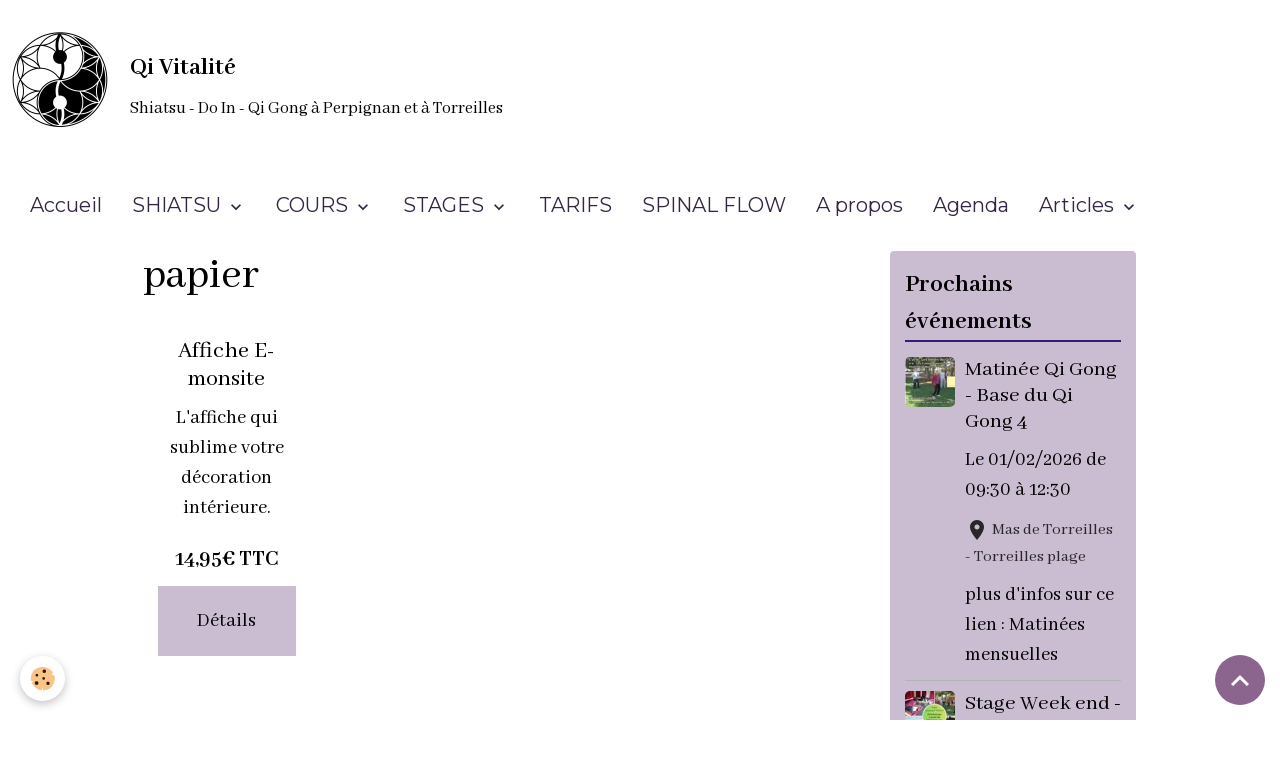

--- FILE ---
content_type: text/html; charset=UTF-8
request_url: https://www.qivitalite.com/boutique/do/tag/papier/
body_size: 45634
content:

<!DOCTYPE html>
<html lang="fr">
    <head>
        <title>papier</title>
        <meta name="theme-color" content="rgb(255, 255, 255)">
        <meta name="msapplication-navbutton-color" content="rgb(255, 255, 255)">
        <!-- METATAGS -->
        <!-- rebirth / basic -->
<!--[if IE]>
<meta http-equiv="X-UA-Compatible" content="IE=edge">
<![endif]-->
<meta charset="utf-8">
<meta name="viewport" content="width=device-width, initial-scale=1, shrink-to-fit=no">
    <link rel="canonical" href="https://www.qivitalite.com/boutique/do/tag/papier/">
<meta name="generator" content="e-monsite (e-monsite.com)">

    <link rel="icon" href="https://www.qivitalite.com/medias/site/favicon/sans-texte-plein.ico">
    <link rel="apple-touch-icon" sizes="114x114" href="https://www.qivitalite.com/medias/site/mobilefavicon/sans-texte-plein-1.png?fx=c_114_114">
    <link rel="apple-touch-icon" sizes="72x72" href="https://www.qivitalite.com/medias/site/mobilefavicon/sans-texte-plein-1.png?fx=c_72_72">
    <link rel="apple-touch-icon" href="https://www.qivitalite.com/medias/site/mobilefavicon/sans-texte-plein-1.png?fx=c_57_57">
    <link rel="apple-touch-icon-precomposed" href="https://www.qivitalite.com/medias/site/mobilefavicon/sans-texte-plein-1.png?fx=c_57_57">

<link href="https://fonts.googleapis.com/css?family=Cormorant%20Upright:300,400,700%7CAbhaya%20Libre:300,400,700&amp;display=swap" rel="stylesheet">

    
    <link rel="preconnect" href="https://fonts.googleapis.com">
    <link rel="preconnect" href="https://fonts.gstatic.com" crossorigin="anonymous">
    <link href="https://fonts.googleapis.com/css?family=Montserrat:300,300italic,400,400italic,700,700italic&display=swap" rel="stylesheet">

<link href="//www.qivitalite.com/themes/combined.css?v=6_1642769533_283" rel="stylesheet">


<link rel="preload" href="//www.qivitalite.com/medias/static/themes/bootstrap_v4/js/jquery-3.6.3.min.js?v=26012023" as="script">
<script src="//www.qivitalite.com/medias/static/themes/bootstrap_v4/js/jquery-3.6.3.min.js?v=26012023"></script>
<link rel="preload" href="//www.qivitalite.com/medias/static/themes/bootstrap_v4/js/popper.min.js?v=31012023" as="script">
<script src="//www.qivitalite.com/medias/static/themes/bootstrap_v4/js/popper.min.js?v=31012023"></script>
<link rel="preload" href="//www.qivitalite.com/medias/static/themes/bootstrap_v4/js/bootstrap.min.js?v=31012023" as="script">
<script src="//www.qivitalite.com/medias/static/themes/bootstrap_v4/js/bootstrap.min.js?v=31012023"></script>
<script src="//www.qivitalite.com/themes/combined.js?v=6_1642769533_283&lang=fr"></script>
<script type="application/ld+json">
    {
        "@context" : "https://schema.org/",
        "@type" : "WebSite",
        "name" : "Qi Vitalité",
        "url" : "https://www.qivitalite.com/"
    }
</script>




        <!-- //METATAGS -->
            <script src="//www.qivitalite.com/medias/static/js/rgpd-cookies/jquery.rgpd-cookies.js?v=2080"></script>
    <script>
                                    $(document).ready(function() {
            $.RGPDCookies({
                theme: 'bootstrap_v4',
                site: 'www.qivitalite.com',
                privacy_policy_link: '/about/privacypolicy/',
                cookies: [{"id":null,"favicon_url":"https:\/\/ssl.gstatic.com\/analytics\/20210414-01\/app\/static\/analytics_standard_icon.png","enabled":true,"model":"google_analytics","title":"Google Analytics","short_description":"Permet d'analyser les statistiques de consultation de notre site","long_description":"Indispensable pour piloter notre site internet, il permet de mesurer des indicateurs comme l\u2019affluence, les produits les plus consult\u00e9s, ou encore la r\u00e9partition g\u00e9ographique des visiteurs.","privacy_policy_url":"https:\/\/support.google.com\/analytics\/answer\/6004245?hl=fr","slug":"google-analytics"},{"id":null,"favicon_url":"","enabled":true,"model":"addthis","title":"AddThis","short_description":"Partage social","long_description":"Nous utilisons cet outil afin de vous proposer des liens de partage vers des plateformes tiers comme Twitter, Facebook, etc.","privacy_policy_url":"https:\/\/www.oracle.com\/legal\/privacy\/addthis-privacy-policy.html","slug":"addthis"}],
                modal_title: 'Gestion\u0020des\u0020cookies',
                modal_description: 'd\u00E9pose\u0020des\u0020cookies\u0020pour\u0020am\u00E9liorer\u0020votre\u0020exp\u00E9rience\u0020de\u0020navigation,\nmesurer\u0020l\u0027audience\u0020du\u0020site\u0020internet,\u0020afficher\u0020des\u0020publicit\u00E9s\u0020personnalis\u00E9es,\nr\u00E9aliser\u0020des\u0020campagnes\u0020cibl\u00E9es\u0020et\u0020personnaliser\u0020l\u0027interface\u0020du\u0020site.',
                privacy_policy_label: 'Consulter\u0020la\u0020politique\u0020de\u0020confidentialit\u00E9',
                check_all_label: 'Tout\u0020cocher',
                refuse_button: 'Refuser',
                settings_button: 'Param\u00E9trer',
                accept_button: 'Accepter',
                callback: function() {
                    // website google analytics case (with gtag), consent "on the fly"
                    if ('gtag' in window && typeof window.gtag === 'function') {
                        if (window.jsCookie.get('rgpd-cookie-google-analytics') === undefined
                            || window.jsCookie.get('rgpd-cookie-google-analytics') === '0') {
                            gtag('consent', 'update', {
                                'ad_storage': 'denied',
                                'analytics_storage': 'denied'
                            });
                        } else {
                            gtag('consent', 'update', {
                                'ad_storage': 'granted',
                                'analytics_storage': 'granted'
                            });
                        }
                    }
                }
            });
        });
    </script>
        <script async src="https://www.googletagmanager.com/gtag/js?id=G-4VN4372P6E"></script>
<script>
    window.dataLayer = window.dataLayer || [];
    function gtag(){dataLayer.push(arguments);}
    
    gtag('consent', 'default', {
        'ad_storage': 'denied',
        'analytics_storage': 'denied'
    });
    
    gtag('js', new Date());
    gtag('config', 'G-4VN4372P6E');
</script>

                                    </head>
    <body id="boutique_do_tag_papier" data-template="default">
        

                <!-- BRAND TOP -->
                                                        <div id="brand-top-wrapper" class="">
                                                            <a class="top-brand d-inline-flex align-items-center" href="https://www.qivitalite.com/">
                                                            <img src="https://www.qivitalite.com/medias/site/logos/sans-texte-blanc-transparent.png" alt="Qi Vitalité" class="img-fluid brand-logo mr-2 d-inline-block">
                                                                                        <span class="brand-titles d-lg-flex flex-column align-items-start">
                                <span class="brand-title d-inline-block">Qi Vitalité</span>
                                                                    <span class="brand-subtitle d-none d-lg-inline-block">Shiatsu - Do In - Qi Gong à Perpignan et à Torreilles</span>
                                                            </span>
                                                    </a>
                                                </div>
        
        <!-- NAVBAR -->
                                                                <nav class="navbar navbar-expand-lg " id="navbar" data-animation="sliding">
                                            <button id="buttonBurgerMenu" title="BurgerMenu" class="navbar-toggler collapsed" type="button" data-toggle="collapse" data-target="#menu">
                    <span></span>
                    <span></span>
                    <span></span>
                    <span></span>
                </button>
                <div class="collapse navbar-collapse " id="menu">
                                                                                                                <ul class="navbar-nav navbar-menu nav-all nav-all-left">
                                                                                                                                                                                            <li class="nav-item" data-index="1">
                            <a class="nav-link" href="https://www.qivitalite.com/">
                                                                Accueil
                            </a>
                                                                                </li>
                                                                                                                                                                                                                                                                            <li class="nav-item dropdown" data-index="2">
                            <a class="nav-link dropdown-toggle" href="https://www.qivitalite.com/pages/shiatsu/">
                                                                SHIATSU
                            </a>
                                                                                        <div class="collapse dropdown-menu">
                                    <ul class="list-unstyled">
                                                                                                                                                                                                                                                                    <li>
                                                <a class="dropdown-item" href="https://www.qivitalite.com/pages/shiatsu/a-propos.html">
                                                    Qu'est ce que le Shiatsu ?
                                                </a>
                                                                                                                                            </li>
                                                                                                                                                                                                                                                                    <li>
                                                <a class="dropdown-item" href="https://www.qivitalite.com/pages/shiatsu/shiatsu-assis-sur-chaise.html">
                                                    Shiatsu en entreprise
                                                </a>
                                                                                                                                            </li>
                                                                                                                                                                                                                                                                    <li>
                                                <a class="dropdown-item" href="https://www.qivitalite.com/pages/shiatsu/atelier-initiation-shiatsu-1.html">
                                                    Initiation au Shiatsu
                                                </a>
                                                                                                                                            </li>
                                                                                <li class="dropdown-menu-root">
                                            <a class="dropdown-item" href="https://www.qivitalite.com/pages/shiatsu/">SHIATSU</a>
                                        </li>
                                    </ul>
                                </div>
                                                    </li>
                                                                                                                                                                                                                                                                            <li class="nav-item dropdown" data-index="3">
                            <a class="nav-link dropdown-toggle" href="https://www.qivitalite.com/pages/cours/">
                                                                COURS
                            </a>
                                                                                        <div class="collapse dropdown-menu">
                                    <ul class="list-unstyled">
                                                                                                                                                                                                                                                                    <li>
                                                <a class="dropdown-item" href="https://www.qivitalite.com/pages/cours/do-in-cours-d-automassage.html">
                                                    DO IN
                                                </a>
                                                                                                                                            </li>
                                                                                                                                                                                                                                                                    <li>
                                                <a class="dropdown-item" href="https://www.qivitalite.com/pages/cours/qi-gong.html">
                                                    HORAIRES / TARIFS
                                                </a>
                                                                                                                                            </li>
                                                                                                                                                                                                                                                                    <li>
                                                <a class="dropdown-item" href="https://www.qivitalite.com/pages/cours/le-qi-gong-.html">
                                                    QI GONG
                                                </a>
                                                                                                                                            </li>
                                                                                <li class="dropdown-menu-root">
                                            <a class="dropdown-item" href="https://www.qivitalite.com/pages/cours/">COURS</a>
                                        </li>
                                    </ul>
                                </div>
                                                    </li>
                                                                                                                                                                                                                                                                            <li class="nav-item dropdown" data-index="4">
                            <a class="nav-link dropdown-toggle" href="https://www.qivitalite.com/pages/stage-de-qi-gong-a-perpignan/">
                                                                 STAGES
                            </a>
                                                                                        <div class="collapse dropdown-menu">
                                    <ul class="list-unstyled">
                                                                                                                                                                                                                                                                    <li>
                                                <a class="dropdown-item" href="https://www.qivitalite.com/pages/stage-de-qi-gong-a-perpignan/stages-do-in-initiation-au-shiatsu.html">
                                                    Matinées mensuelles
                                                </a>
                                                                                                                                            </li>
                                                                                                                                                                                                                                                                    <li>
                                                <a class="dropdown-item" href="https://www.qivitalite.com/pages/stage-de-qi-gong-a-perpignan/stage-week-end-qi-gong.html">
                                                    Stage week end
                                                </a>
                                                                                                                                            </li>
                                                                                <li class="dropdown-menu-root">
                                            <a class="dropdown-item" href="https://www.qivitalite.com/pages/stage-de-qi-gong-a-perpignan/"> STAGES</a>
                                        </li>
                                    </ul>
                                </div>
                                                    </li>
                                                                                                                                                                                            <li class="nav-item" data-index="5">
                            <a class="nav-link" href="https://www.qivitalite.com/pages/tarifs-.html">
                                                                TARIFS
                            </a>
                                                                                </li>
                                                                                                                                                                                            <li class="nav-item" data-index="6">
                            <a class="nav-link" href="https://www.qivitalite.com/pages/spinal-flow.html">
                                                                SPINAL FLOW
                            </a>
                                                                                </li>
                                                                                                                                                                                            <li class="nav-item" data-index="7">
                            <a class="nav-link" href="https://www.qivitalite.com/pages/qui-suis-je.html">
                                                                A propos
                            </a>
                                                                                </li>
                                                                                                                                                                                            <li class="nav-item" data-index="8">
                            <a class="nav-link" href="https://www.qivitalite.com/agenda/">
                                                                Agenda
                            </a>
                                                                                </li>
                                                                                                                                                                                                                                                                            <li class="nav-item dropdown" data-index="9">
                            <a class="nav-link dropdown-toggle" href="https://www.qivitalite.com/blog/">
                                                                Articles
                            </a>
                                                                                        <div class="collapse dropdown-menu">
                                    <ul class="list-unstyled">
                                                                                                                                                                                                                                                                    <li>
                                                <a class="dropdown-item" href="https://www.qivitalite.com/blog/principe-du-bois-meridiens-foie-et-vesicule-biliaire.html">
                                                    Principe du Bois - Méridiens Foie et Vésicule Biliaire
                                                </a>
                                                                                                                                            </li>
                                                                                                                                                                                                                                                                    <li>
                                                <a class="dropdown-item" href="https://www.qivitalite.com/blog/meridiens-rein-vessie-hiver-eau.html">
                                                    Méridiens Rein - Vessie - Hiver - Eau
                                                </a>
                                                                                                                                            </li>
                                                                                                                                                                                                                                                                    <li>
                                                <a class="dropdown-item" href="https://www.qivitalite.com/blog/meridiens-poumons-et-gros-intestin.html">
                                                    Méridiens Poumons et Gros Intestin - Automne - Métal
                                                </a>
                                                                                                                                            </li>
                                                                                <li class="dropdown-menu-root">
                                            <a class="dropdown-item" href="https://www.qivitalite.com/blog/">Articles</a>
                                        </li>
                                    </ul>
                                </div>
                                                    </li>
                                    </ul>
            
                                    
                    
                                        
                    
                                    </div>
                    </nav>

        <!-- HEADER -->
                                                                            <header id="header" class="container">
                                </header>
                <!-- //HEADER -->

        <!-- WRAPPER -->
                                                            <div id="wrapper" class="container">

                        <div class="row align-items-lg-start">
                            <main id="main" class="col-lg-9">

                                                                                                                    
                                        
                                        
                                                            <div class="view view-eco" id="view-tags">

        <div class="container">
        <div class="row">
            <div class="col">
                                <h1 class="view-title">papier</h1>
                                
                            </div>
        </div>
    </div>
                    
                        
<div id="rows-637ceea6d0335c60e40e89ab" class="rows" data-total-pages="1" data-current-page="1">
                            
                        
                                                                                        
                                                                
                
                        
                
                
                                    
                
                                
        
                                    <div id="row-637ceea6d0335c60e40e89ab-1" class="row-container pos-1 page_1 container">
                    <div class="row-content">
                                                                                <div class="row" data-role="line">
                                    
                                                                                
                                                                                                                                                                                                            
                                                                                                                                                                                                                                                    
                                                                                
                                                                                
                                                                                                                        
                                                                                
                                                                                                                                                                            
                                                                                        <div data-role="cell" data-size="lg" id="cell-637ceea6d03b7fa043afbc58" class="col widget-tag-items">
                                               <div class="col-content">                                                                                
    <!-- MODE : cards / WIDGET :  -->
    <ul class="card-deck eco-items" data-addon="eco">
                    <li class="eco-item card" data-stock="25" data-category="accessoires" data-product-id="637ceea6c8624d2bef045907">
                <div class="card-object">
                                                        </div>
                <div class="card-body text-center">
                    <h2 class="media-heading">
                        <a href="https://www.qivitalite.com/boutique/accessoires/affiche-e-monsite.html">Affiche E-monsite </a>
                                                                    </h2>

                    
                    
                                            <div class="media-description">
                            L'affiche qui sublime votre décoration intérieure.
                        </div>
                    
                                            <p class="media-subheading">
                                                                                                <span class="final-price">14,95€&nbsp;<span class="tax-label">TTC</span></span>
                                                                                                                </p>
                    
                                                                        <a href="https://www.qivitalite.com/boutique/accessoires/affiche-e-monsite.html" class="btn btn-secondary btn-block">Détails</a>
                            <input type="hidden" id="qty_637ceea6c8624d2bef045907" data-role="qty" value="1">
                                                            </div>
            </li>
            </ul>
    

                                                                                                    </div>
                                            </div>
                                                                                                                                                        </div>
                                            </div>
                                    </div>
                        </div>

                
    <script>
        emsChromeExtension.init('producttag', '637ceea6cd6f5cc2bb3222ed', 'e-monsite.com');
    </script>
</div>
                </main>

                                <aside id="sidebar" class="col-lg-3">
                    <div id="sidebar-inner">
                                                                                                                                                                                                        <div id="widget-1"
                                     class="widget"
                                     data-id="widget_event_comingup"
                                     data-widget-num="1">
                                            <div class="widget-title">
            <span>
                    Prochains événements
                </span>
                </div>
                                                                                                                            <div class="widget-content">
                                                    <!-- WIDGET : 1 -->
<ul class="media-list agenda-items" data-addon="agenda">
            <li class="media agenda-item" data-category="evenement-ponctuels">
                            <a href="https://www.qivitalite.com/agenda/evenement-ponctuels/matinee-qi-gong-base-du-qi-gong-4.html" class="media-object">
                    <img loading="lazy" src="https://www.qivitalite.com/medias/images/matinee-qi-gong-les-bases-1.png?fx=c_50_50&v=1" alt="Matinee qi gong les bases 1" class="img-fluid">
                </a>
                        <div class="media-body">
                <p class="media-heading">
                    <a href="https://www.qivitalite.com/agenda/evenement-ponctuels/matinee-qi-gong-base-du-qi-gong-4.html">Matinée Qi Gong - Base du Qi Gong 4</a>
                </p>

                <p class="media-subheading">
                                            <span class="date">Le 01/02/2026</span>
                                                                                            <span class="time-start">de 09:30</span> <span class="time-end">à 12:30</span>
                                                                                </p>

                                    <p class="metas">
                                                    <span class="meta-place">
                    <i class="material-icons md-place"></i> <span>Mas de Torreilles  -  Torreilles plage</span>
                </span>
                                                                    </p>
                                                                    <div class="media-description">
                            <p>plus d'infos sur ce lien : Matinées mensuelles
</p>
                    </div>
                            </div>
        </li>
            <li class="media agenda-item" data-category="evenement-ponctuels">
                            <a href="https://www.qivitalite.com/agenda/evenement-ponctuels/stage-week-end-printemps-eveil-de-l-energie-du-bois.html" class="media-object">
                    <img loading="lazy" src="https://www.qivitalite.com/medias/images/stage-qi-gong-shiatsu-l-automne-le-retour-a-soi-1-.png?fx=c_50_50&v=1" alt="Stage qi gong shiatsu l automne le retour a soi 1 " class="img-fluid">
                </a>
                        <div class="media-body">
                <p class="media-heading">
                    <a href="https://www.qivitalite.com/agenda/evenement-ponctuels/stage-week-end-printemps-eveil-de-l-energie-du-bois.html">Stage Week end - Printemps : éveil de l'énergie du Bois</a>
                </p>

                <p class="media-subheading">
                                            <span class="date-start">Du 28/02/2026</span> <span class="date-end">au 01/03/2026</span>
                                                                                            <span class="time-start">de 09:30</span> <span class="time-end">à 17:00</span>
                                                                                </p>

                                    <p class="metas">
                                                    <span class="meta-place">
                    <i class="material-icons md-place"></i> <span>Mas de Torreilles  -  Torreilles plage</span>
                </span>
                                                                    </p>
                                                                    <div class="media-description">
                            <p>Plus d'inforpations sur ce lien Stage week end
</p>
                    </div>
                            </div>
        </li>
            <li class="media agenda-item" data-category="evenement-ponctuels">
                            <a href="https://www.qivitalite.com/agenda/evenement-ponctuels/matinee-qi-gong-animaux-et-emotions-2.html" class="media-object">
                    <img loading="lazy" src="https://www.qivitalite.com/medias/images/20241006-122631-collage.jpg?fx=c_50_50&v=1" alt="20241006 122631 collage" class="img-fluid">
                </a>
                        <div class="media-body">
                <p class="media-heading">
                    <a href="https://www.qivitalite.com/agenda/evenement-ponctuels/matinee-qi-gong-animaux-et-emotions-2.html">Matinée Qi Gong - Animaux et émotions</a>
                </p>

                <p class="media-subheading">
                                            <span class="date">Le 22/03/2026</span>
                                                                                            <span class="time-start">de 09:30</span> <span class="time-end">à 12:30</span>
                                                                                </p>

                                    <p class="metas">
                                                    <span class="meta-place">
                    <i class="material-icons md-place"></i> <span>Mas de Torreilles  -  Torreilles plage</span>
                </span>
                                                                    </p>
                                                                    <div class="media-description">
                            <p>plus d'infos sur ce lien : Matinées mensuelles
</p>
                    </div>
                            </div>
        </li>
            <li class="media agenda-item" data-category="evenement-ponctuels">
                            <a href="https://www.qivitalite.com/agenda/evenement-ponctuels/matinee-qi-gong-animaux-et-emotions.html" class="media-object">
                    <img loading="lazy" src="https://www.qivitalite.com/medias/images/20241006-122631-collage.jpg?fx=c_50_50&v=1" alt="20241006 122631 collage" class="img-fluid">
                </a>
                        <div class="media-body">
                <p class="media-heading">
                    <a href="https://www.qivitalite.com/agenda/evenement-ponctuels/matinee-qi-gong-animaux-et-emotions.html">Matinée Qi Gong - Animaux et émotions</a>
                </p>

                <p class="media-subheading">
                                            <span class="date">Le 12/04/2026</span>
                                                                                            <span class="time-start">de 09:30</span> <span class="time-end">à 12:30</span>
                                                                                </p>

                                    <p class="metas">
                                                    <span class="meta-place">
                    <i class="material-icons md-place"></i> <span>Mas de Torreilles  -  Torreilles plage</span>
                </span>
                                                                    </p>
                                                                    <div class="media-description">
                            <p>plus d'infos sur ce lien : Matinées mensuelles
</p>
                    </div>
                            </div>
        </li>
    </ul>

                                            </div>
                                                                                                            </div>
                                                                                                                                                                                                                                                                                                                                <div id="widget-2"
                                     class="widget"
                                     data-id="widget_videos_last"
                                     data-widget-num="2">
                                            <div class="widget-title">
            <span>
                    Vidéos
                </span>
                </div>
                                                                                                                            <div class="widget-content">
                                                    <ul class="media-list videos-items" data-addon="videos">
            <li class="media videos-item">
                            <a href="https://www.qivitalite.com/videos/acce-le-ration-vibratoire-terrestre-le-cycle-actuel.html" class="media-object">
                                                                                                        <img src="https://i.ytimg.com/vi/HLiy3DDoBfo/default.jpg?fx=c_50_50" class="img-fluid" width="50">
                </a>
                        <div class="media-body">
                <p class="media-heading">
                    <a href="https://www.qivitalite.com/videos/acce-le-ration-vibratoire-terrestre-le-cycle-actuel.html">ACCÉLÉRATION VIBRATOIRE TERRESTRE ( Le Cycle Actuel )</a>
                </p>

                            </div>
        </li>
            <li class="media videos-item">
                            <a href="https://www.qivitalite.com/videos/naissance-d-une-humanite-consciente.html" class="media-object">
                                                                                                        <img src="https://i.ytimg.com/vi/LJHgVNaOpyc/default.jpg?fx=c_50_50" class="img-fluid" width="50">
                </a>
                        <div class="media-body">
                <p class="media-heading">
                    <a href="https://www.qivitalite.com/videos/naissance-d-une-humanite-consciente.html">Naissance d'une humanité consciente</a>
                </p>

                            </div>
        </li>
            <li class="media videos-item">
                            <a href="https://www.qivitalite.com/videos/la-medecine-la-crise-coline-serreau.html" class="media-object">
                                                                                                        <img src="https://s2.dmcdn.net/FYH_/x120-_Qk.jpg?fx=c_50_50" class="img-fluid" width="50">
                </a>
                        <div class="media-body">
                <p class="media-heading">
                    <a href="https://www.qivitalite.com/videos/la-medecine-la-crise-coline-serreau.html">La Medecine- La Crise- Coline Serreau</a>
                </p>

                            </div>
        </li>
    </ul>

                                            </div>
                                                                                                            </div>
                                                                                                                                                                                                                                                                                                                                <div id="widget-3"
                                     class="widget"
                                     data-id="widget_button"
                                     data-widget-num="3">
                                            <a href="https://www.youtube.com/@geraldinedhauteville5795" class="widget-title">
            <span>
                    <img src="https://www.qivitalite.com/medias/images/logo-youtube.png" alt="chaine youtube" class="img-fluid">
                </span>
                </a>
                                                                                                                            <div class="widget-content">
                                                



<p class="text-center">
    <a href="https://www.youtube.com/@geraldinedhauteville5795" class="btn  btn-main ">Ma chaîne Youtube</a>
</p>

                                            </div>
                                                                                                            </div>
                                                                                                                                                                                                                                                                                                                                <div id="widget-4"
                                     class="widget"
                                     data-id="widget_fbprofile"
                                     data-widget-num="4">
                                            <a href="https://www.facebook.com/profile.php?id=61563123125657" class="widget-title">
            <span>
                    Qi Vitalité sur les réseaux
                </span>
                </a>
                                                                                                                            <div class="widget-content">
                                                <p class="text-center">
        <a href="https://www.facebook.com/profile.php?id=61563123125657">
        <img src="https://www.qivitalite.com/medias/static/socialnetwork/facebook/rounded.png" alt="Facebook">
    </a>
    </p>
                                            </div>
                                                                                                            </div>
                                                                                                                                                                                                                                                                                                                                <div id="widget-5"
                                     class="widget"
                                     data-id="widget_button"
                                     data-widget-num="5">
                                            <a href="https://www.instagram.com/qi_vitalite/" class="widget-title">
            <span>
                    <img src="https://www.qivitalite.com/medias/images/logo-insta.jpeg" alt="lien instagram" class="img-fluid">
                </span>
                </a>
                                                                                                                            <div class="widget-content">
                                                    



<p class="text-center">
    <a href="https://www.instagram.com/qi_vitalite/" class="btn btn-sm btn-main ">Qi_vitalite sur Instagram</a>
</p>

                                            </div>
                                                                                                            </div>
                                                                                                                                                                                    </div>
                </aside>
            </div>
                    </div>
        <!-- //WRAPPER -->

                <footer id="footer">
                        <div class="container">
                
                
                            </div>

                            <ul id="legal-mentions" class="footer-mentions">
            <li><a href="https://www.qivitalite.com/about/legal/">Mentions légales</a></li>
    
    
    
    
    
            <li><button id="cookies" type="button" aria-label="Gestion des cookies">Gestion des cookies</button></li>
    </ul>
                    </footer>
        
        
        
            

 
    
						 	 





                <button id="scroll-to-top" class="d-none d-sm-inline-block" type="button" aria-label="Scroll top" onclick="$('html, body').animate({ scrollTop:0}, 600);">
            <i class="material-icons md-lg md-expand_less"></i>
        </button>
        
            </body>
</html>
